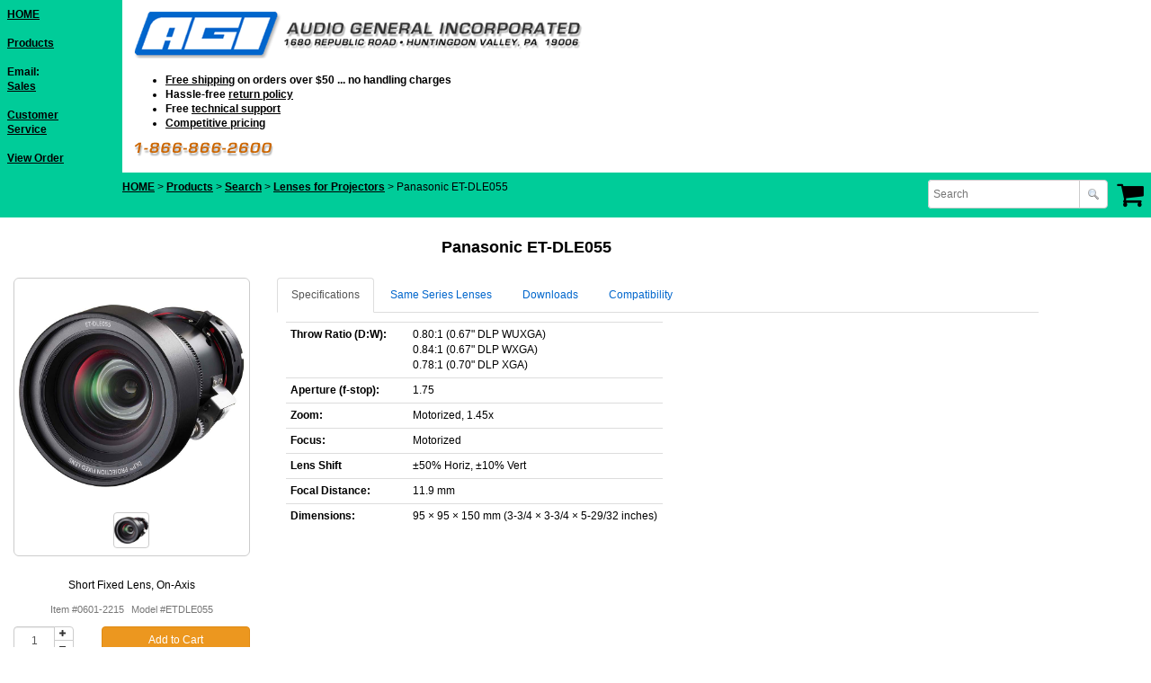

--- FILE ---
content_type: text/html; charset=ISO-8859-1
request_url: https://www.audiogeneral.com/store/products/view/0601-2215
body_size: 6319
content:
<!DOCTYPE html>

<!--[if lt IE 7]>      <html class="no-js lt-ie9 lt-ie8 lt-ie7 ie6"> <![endif]-->
<!--[if IE 7]>         <html class="no-js lt-ie9 lt-ie8 ie7"> <![endif]-->
<!--[if IE 8]>         <html class="no-js lt-ie9 ie8"> <![endif]-->
<!--[if gt IE 8]><!--> <html class="no-js"> <!--<![endif]-->

<head>

   <title>Panasonic ET-DLE055 - Audio General Inc.</title>
   <meta name="description" content="Panasonic ET-DLE055 Short Fixed Lens, On-Axis (ETDLE055). Free shipping on orders over $50. Hassle-free return policy. Free technical support.">
   <link rel="canonical" href="https://www.audiogeneral.com/store/products/view/0601-2215" />

   <meta http-equiv="Content-Type" content="text/html; charset=ISO-8859-1">
<meta http-equiv="X-UA-Compatible" content="IE=edge">
<meta name="viewport" content="width=device-width, initial-scale=1" />
<meta name="format-detection" content="telephone=no">
<script type="text/javascript" src="/lib/modernizr.min.js"></script>

<link type="text/css" rel="stylesheet" href="/css/site.bundle.min.css?v=20250324">

<!--[if lt IE 9]>
<script type="text/javascript" src="/lib/html5shiv.min.js"></script>
<![endif]-->

<script type="text/javascript" src="/lib/respond.min.js"></script>

<!-- Google tag (gtag.js) -->
<script async src="https://www.googletagmanager.com/gtag/js?id=G-V9T5MEXG4K"></script>
<script>
  window.dataLayer = window.dataLayer || [];
  function gtag(){dataLayer.push(arguments);}
  gtag('js', new Date());

  // Audio General
  gtag('config', 'G-V9T5MEXG4K');

  // RankWorks
  gtag('config', 'G-VJR7QV28SS');

  // LogicalPosition.com
  gtag('config', 'AW-1072391678');
  gtag('config', 'AW-1072391678/yGaICITT-rcZEP7Lrf8D', {
    'phone_conversion_number': '267-288-0300'
  });
</script>

<!-- PayPal Pay Later messaging (https://www.paypal.com/ppcredit/messaging) -->
<script
    src="https://www.paypal.com/sdk/js?client-id=AQGa9_MJJkOXuo2jvD8zj9qEh9QxrHuVPebKcPsqLvqO3Hu8jWOTKIE2ftoAzMrAdohwOJSUayNgcuZV&components=messages"
    data-namespace="PayPalSDK">
</script>

   <!-- Open Graph -->
   <meta property="og:title" content="Panasonic ET-DLE055" />
   <meta property="og:description" content="Panasonic ET-DLE055 Short Fixed Lens, On-Axis (ETDLE055). Free shipping on orders over $50. Hassle-free return policy. Free technical support." />
   <meta property="og:url" content="https://www.audiogeneral.com/store/products/view/0601-2215" />
      <meta property="og:image" content="http://www.audiogeneral.com/Panasonic/etdle055_800.jpg" />
      <meta property="og:site_name" content="Audio General Inc." />
   <meta property="og:locale" content="en_US" />
   <meta property="og:type" content="product" />

   <!-- Twitter card -->
   <meta name="twitter:card" content="summary_large_image" />
   <meta name="twitter:title" content="Panasonic ET-DLE055" />
   <meta name="twitter:description" content="Panasonic ET-DLE055 Short Fixed Lens, On-Axis (ETDLE055). Free shipping on orders over $50. Hassle-free return policy. Free technical support." />
      <meta name="twitter:image" content="http://www.audiogeneral.com/Panasonic/etdle055_800.jpg" />
   
</head>
<body>

<div id="header" class="hidden-xs">
   <table width="100%"  border="0" align="left" cellpadding="8" cellspacing="0">
   <tr>
      <td class="nav-links" width="120" bgcolor="#00CC99">
         <a href="/index.html">HOME</a><br>
         <br>
         <a href="/Products/Intro.html">Products</a><br>
         <br>
         Email:<br>
         <a href="mailto:sales@audiogeneral.com">Sales</a><br>
         <br>
         <a href="mailto:info@audiogeneral.com">Customer<br>Service</a><br>
         <br>
         <a href="/shoppingCart/viewOrder.php">View Order</a>
      </td>
      <td class="nav-main" bgcolor="#ffffff">
         <a href="/index.html"><img class="logo" src="/graphic/weblogo.gif" alt="Audio General Incorporated" width="499" height="52" hspace="5" border="0"></a><br>
         <ul>
           <li><a href="/Products/Policies.html#shipping" target="_blank">Free shipping</a> on orders over $50 ... no handling charges </li>
           <li>Hassle-free <a href="/Products/Policies.html#Returns">return policy</a></li>
           <li>Free <a href="/Products/Policies.html#Support">technical support</a></li>
           <li><a href="/Products/Policies.html#Pricing">Competitive pricing</a></li>
         </ul>
         <img src="/graphic/toll_free_2.gif" alt="1-866-866-2600" width="156" height="17" hspace="5" vspace="4">
      </td>
   </tr>
   </table>
</div>

<div id="header-compact" class="visible-xs-block">
   <nav class="navbar navbar-default">
      <div class="container-fluid">
         <div class="navbar-header">
            <a class="navbar-brand" href="/">
               <img src="/graphic/weblogo_store.gif" height="100%">
            </a>
            <ul id="navbar-main" class="nav navbar-nav navbar-flat navbar-right">
               <li>
                  <a id="btn-header-search-show" href="javascript:;">
                     <i class="glyph-search"></i>
                  </a>
               </li>
               <li>
                  <a id="header-shopping-cart" href="/shoppingCart/viewOrder.php">
                     <i class="glyph-shopping-cart"></i>
                  </a>
               </li>
            </ul>
         </div>
      </div><!-- /.container-fluid -->
   </nav>
</div>

<nav id="header-search" class="navbar navbar-default">
   <div class="container-fluid mtm mbm">
      <button id="btn-header-search-hide" class="btn btn-default mlm pull-right" type="button">Cancel</button>
      <div class="input-group search-inv-container">
         <form>
         <input type="text" class="form-control search-inv-query" placeholder="Make, model or keyword" name="q" autocomplete="off" value="">
         </form>
         <span class="input-group-btn">
            <button class="btn btn-primary" type="button"><i class="glyph-search"></i></button>
         </span>
      </div>
   </div>
</nav>

<div id="page" class="product-view theme-main">

   <!-- Breadcrumbs -->
   <div id="nav-breadcrumbs" class="hidden-xs">
      <table width="100%" border="0" align="left" cellpadding="8" cellspacing="0">
        <tr>
          <td width="112"></td>
          <td>

             <div class="pull-right">
                <a id="header-shopping-cart" href="/shoppingCart/viewOrder.php">
                   <i class="glyph-shopping-cart"></i>
                </a>
             </div>

             <div id="header-search-form" class="search-inv-container theme-html4"></div>

             <div typeof="BreadcrumbList" vocab="http://schema.org/">
               <span property="itemListElement" typeof="ListItem">
               <a property="item" typeof="WebPage" title="Go to Home" href="/"><span property="name">HOME</span></a>
               <meta property="position" content="1">
               </span>
               &gt;
               <span property="itemListElement" typeof="ListItem">
               <a property="item" typeof="WebPage" title="Go to Products" href="/Products/Intro.html"><span property="name">Products</span></a>
               <meta property="position" content="2">
               </span>
               &gt;
               <span property="itemListElement" typeof="ListItem">
               <a property="item" typeof="WebPage" title="Go to Search" href="/store/products/search"><span property="name">Search</span></a>
               <meta property="position" content="3">
               </span>
               &gt;
                              <span property="itemListElement" typeof="ListItem">
               <a property="item" typeof="WebPage" title="Go to Lenses for Projectors" href="/store/products/search?type=10"><span property="name">Lenses for Projectors</span></a>
               <meta property="position" content="4">
               </span>
               &gt;
               
               Panasonic ET-DLE055            </div>
          </td>
        </tr>
      </table>
   </div>

   <div id="nav-breadcrumbs-compact" class="container-fluid visible-xs ptl">
      <a title="Go to Home" href="/">HOME</a>
      <span class="text-muted phs"><small>/</small></span>
      <a title="Go to Products" href="/Products/Intro.html">Products</a>
      <span class="text-muted phs"><small>/</small></span>
      <a title="Go to Search" href="/store/products/search">Search</a>
      <span class="text-muted phs"><small>/</small></span>
            <a title="Go to Lenses for Projectors" href="/store/products/search?type=10">Lenses for Projectors</a>
         </div>

   <div id="content" class="container-fluid">
      <!-- Title -->
      <div id="heading">
                     <h3>Panasonic ET-DLE055</h3>
               </div>

      <div class="row">
         <div class="col-lg-3 col-sm-4">
            <!-- Images -->
            <div id="images" class="unselectable">
               <div id="image-container">
                                                            <img src="http://www.audiogeneral.com/Panasonic/etdle055_800.jpg" alt="" title="On-Axis Short Fixed Lens for Panasonic Projectors.">
                                                         <div class="zoom-overlay"><span class="glyph-search-plus"></span></div>
               </div>
               <div id="image-arrow-left" style="display:none"><span class="glyph-chevron-circle-left text-primary"></span></div>
               <div id="image-thumbnails">
                  <ul>
                                          <li><img src="http://www.audiogeneral.com/Panasonic/etdle055_800.jpg" alt="" title="On-Axis Short Fixed Lens for Panasonic Projectors."></li>
                                       </ul>
               </div>
               <div id="image-arrow-right" style="display:none"><span class="glyph-chevron-circle-right text-primary"></span></div>
            </div>


                                          <div class="text-center">Short Fixed Lens, On-Axis</div>
               <div class="text-center text-muted mvm">
                  <small>
                     Item #0601-2215                                          <span class="mls">Model #ETDLE055</span>
                                       </small>
               </div>
                           
                                          <span itemtype="https://schema.org/Product" itemscope>
                  <meta itemprop="id" content="0601-2215">
                  <meta itemprop="name" content="Panasonic ET-DLE055">
                  <meta itemprop="description" content="Short Fixed Lens, On-Axis">
                                    <meta itemprop="image" content="https://www.audiogeneral.com/Panasonic/etdle055_100.jpg">
                  
                                 </span>
               
               <!-- Order block -->
               <div id="order">

                  
                  <form name="order_form" id="order-form" action="/shoppingCart/viewOrder.php" method="get">
                  <input type="hidden" name="addItem" value="0601-2215">

                  
                  <div class="row">
                     <div class="col-xs-4 col-sm-12 col-md-4">
                        <div class="form-group">
                           <input type="text" name="qty"  id="qty" value="1" size="5" maxlength="3" pattern="[0-9]*">
                        </div>
                     </div>
                     <div class="col-xs-offset-2 col-xs-6 col-sm-offset-0 col-sm-12 col-md-offset-0 col-md-8">
                        <div class="form-group">
                           <button type="submit" id="btn-order" class="btn btn-warning btn-block btn-quote-add " data-position="right" title="">Add to Cart</button>
                        </div>
                     </div>
                  </div>

                  </form>
               </div>

               <div
                  class="mts mbm"
                  data-pp-message
                  data-pp-style-layout="text"
                  data-pp-style-logo-type="primary"
                  data-pp-style-text-color="black"
                                                                        ></div>
            
                     </div>

         <div class="col-lg-9 col-sm-8">
            <ul id="nav-details" class="nav nav-tabs hidden-xs" role="tablist">
                              <li role="presentation"><a href="#details-0" role="tab" data-toggle="tab">Specifications</a></li>
                              <li role="presentation"><a href="#details-1" role="tab" data-toggle="tab">Same Series Lenses</a></li>
                              <li role="presentation"><a href="#details-2" role="tab" data-toggle="tab">Downloads</a></li>
                                             <li role="presentation"><a href="#details-compatibility" role="tab" data-toggle="tab">Compatibility</a></li>
                                          </ul>

            <!-- Tab panes -->
            <div class="tab-content">
                              <h3 class="visible-xs-block section-title">Specifications</h3>
               <div role="tabpanel" class="tab-pane" id="details-0">
<table style="width: 419px; height: 192px;">
<tbody>
<tr style="height: 40px;">
<td style="width: 132px; height: 40px;"><strong>Throw Ratio (D:W):</strong></td>
<td style="width: 272px; height: 40px;">0.80:1 (0.67" DLP WUXGA) <br />0.84:1 (0.67" DLP WXGA) <br />0.78:1 (0.70" DLP XGA)</td>
</tr>
<tr style="height: 13px;">
<td style="width: 132px; height: 13px;"><strong>Aperture (f-stop):</strong></td>
<td style="width: 272px; height: 13px;">1.75</td>
</tr>
<tr style="height: 13px;">
<td style="width: 132px; height: 13px;"><strong>Zoom:&nbsp;</strong></td>
<td style="width: 272px; height: 13px;">Motorized, 1.45x</td>
</tr>
<tr style="height: 13px;">
<td style="width: 132px; height: 13px;"><strong>Focus:</strong></td>
<td style="width: 272px; height: 13px;">Motorized</td>
</tr>
<tr style="height: 14px;">
<td style="width: 132px; height: 14px;"><strong>Lens Shift</strong></td>
<td style="width: 272px; height: 14px;">&plusmn;50% Horiz, &plusmn;10% Vert</td>
</tr>
<tr style="height: 13px;">
<td style="width: 132px; height: 13px;"><strong>Focal Distance:</strong></td>
<td style="width: 272px; height: 13px;">11.9 mm</td>
</tr>
<tr style="height: 13px;">
<td style="width: 132px; height: 13px;"><strong>Dimensions:</strong>&nbsp;</td>
<td style="width: 272px; height: 13px;">95 &times; 95 &times; 150 mm (3-3/4 &times; 3-3/4 &times; 5-29/32 inches)</td>
</tr>
</tbody>
</table>
<p></p>
</div>
                              <h3 class="visible-xs-block section-title">Same Series Lenses</h3>
               <div role="tabpanel" class="tab-pane" id="details-1">
<p><table style="width: 1170px; margin-right: auto; margin-left: auto;">
<tbody>
<tr style="height: 13px;">
<td style="width: 47px; height: 13px; text-align: left;"><strong>Model:</strong></td>
<td style="width: 105px; height: 13px; text-align: center;" class="text-nowrap"><span style="text-decoration: underline;"><strong><a title="ET-DLE020" target="_blank" href="/store/products/view/0601-2267">ET-DLE020</a></strong></span></td>
<td style="width: 95px; height: 13px; text-align: center;" class="text-nowrap"><span style="color: #000000;"><span style="text-decoration: underline;"><strong><a title="ET-DLE035" target="_blank" href="/store/products/view/0601-2263">ET-DLE035</a><br /> </strong></span><strong>ET-DLE030<sup>1</sup></strong></span></td>
<td style="width: 105px; height: 13px; text-align: center;" class="text-nowrap"><span style="text-decoration: underline;"><strong><a title="ET-DLE060" target="_blank" href="/store/products/view/0601-2264">ET-DLE060</a></strong></span></td>
<td style="width: 93px; height: 13px; text-align: center;" class="text-nowrap"><span style="text-decoration: underline;"><strong><a title="ET-DLE055" target="_blank" href="/store/products/view/0601-2215">ET-DLE055</a></strong></span></td>
<td style="width: 103px; height: 13px; text-align: center;" class="text-nowrap"><span style="text-decoration: underline;"><strong><a title="ET-DLE085" target="_blank" href="/store/products/view/0601-2237">ET-DLE085</a></strong></span>&nbsp;<span style="text-decoration: underline;"><strong><br /> </strong></span><strong>ET-DLE080<sup>2</sup></strong></td>
<td style="width: 98px; height: 13px; text-align: center;" class="text-nowrap"><span style="text-decoration: underline;"><strong><a title="ET-DLE105" target="_blank" href="/store/products/view/0601-2259">ET-DLE105</a></strong></span></td>
<td style="width: 100px; height: 13px; text-align: center;" class="text-nowrap"><span style="text-decoration: underline;"><strong><a title="ET-DLE150" target="_blank" href="/store/products/view/0601-2216">ET-DLE150</a></strong></span></td>
<td style="width: 99px; height: 13px; text-align: center; vertical-align: middle;" class="text-nowrap">
<p><a title="ET-DLE170" target="_blank" href="/store/products/view/0601-2239"><span style="text-decoration: underline;"><strong>ET-DLE170</strong></span></a><br /><strong>Std Lens</strong></p>
</td>
<td style="width: 99px; height: 13px; text-align: center;" class="text-nowrap"><span style="text-decoration: underline;"><strong><a title="ET-DLE250" target="_blank" href="/store/products/view/0601-2217">ET-DLE250</a></strong></span></td>
<td style="width: 99px; height: 13px; text-align: center;" class="text-nowrap"><span style="text-decoration: underline;"><strong><a title="ET-DLE350" target="_blank" href="/store/products/view/0601-2218">ET-DLE350</a></strong></span></td>
<td style="width: 99px; height: 13px; text-align: center;" class="text-nowrap"><span style="text-decoration: underline;"><strong><a title="ET-DLE450" target="_blank" href="/store/products/view/0601-2219">ET-DLE450</a></strong></span></td>
</tr>
<tr style="height: 22px;">
<td style="width: 47px; height: 22px; vertical-align: middle; text-align: left;"><strong>Price:</strong></td>
<td style="width: 105px; height: 22px; text-align: center;"><span><span>

   </span>
</span><br /><span>
   
      <a href="/shoppingCart/viewOrder.php?addItem=0601-2267" class="btn-cart-add btn-quote-add btn btn-warning btn-xs " data-position="top" title="">
         <span>Add to Cart</span>
      </a>
   
</span></td>
<td style="width: 95px; height: 22px; text-align: center;"><span>

   </span>
<br />
   
      <a href="/shoppingCart/viewOrder.php?addItem=0601-2263" class="btn-cart-add btn-quote-add btn btn-warning btn-xs " data-position="top" title="">
         <span>Add to Cart</span>
      </a>
   
</td>
<td style="width: 105px; height: 22px; text-align: center;"><span>

   </span>
<br />
   
      <a href="/shoppingCart/viewOrder.php?addItem=0601-2264" class="btn-cart-add btn-quote-add btn btn-warning btn-xs " data-position="top" title="">
         <span>Add to Cart</span>
      </a>
   
</td>
<td style="width: 93px; height: 22px; text-align: center;"><span>

   </span>
<br />
   
      <a href="/shoppingCart/viewOrder.php?addItem=0601-2215" class="btn-cart-add btn-quote-add btn btn-warning btn-xs " data-position="top" title="">
         <span>Add to Cart</span>
      </a>
   
</td>
<td style="width: 103px; height: 22px; text-align: center;"><span>

   </span>
<br />
   
      <a href="/shoppingCart/viewOrder.php?addItem=0601-2237" class="btn-cart-add btn-quote-add btn btn-warning btn-xs " data-position="top" title="">
         <span>Add to Cart</span>
      </a>
   
</td>
<td style="width: 98px; height: 22px; text-align: center;"><span><span>

   </span>
</span><br /><span>
   
      <a href="/shoppingCart/viewOrder.php?addItem=0601-2259" class="btn-cart-add btn-quote-add btn btn-warning btn-xs " data-position="top" title="">
         <span>Add to Cart</span>
      </a>
   
</span></td>
<td style="width: 100px; height: 22px; text-align: center;"><span><span>

   </span>
</span><br /><span>
   
      <a href="/shoppingCart/viewOrder.php?addItem=0601-2216" class="btn-cart-add btn-quote-add btn btn-warning btn-xs " data-position="top" title="">
         <span>Add to Cart</span>
      </a>
   
</span></td>
<td style="width: 99px; height: 22px; text-align: center;"><span><span>

                              <span class="price " data-position="top" title="">
                           $500.00                        </span>
                  </span>
</span><br /><span>
   
      <a href="/shoppingCart/viewOrder.php?addItem=0601-2239" class="btn-cart-add  btn btn-warning btn-xs " data-position="top" title="">
         <span>Add to Cart</span>
      </a>
   
</span></td>
<td style="width: 99px; height: 22px; text-align: center;"><span><span>

   </span>
</span><br /><span>
   
      <a href="/shoppingCart/viewOrder.php?addItem=0601-2217" class="btn-cart-add btn-quote-add btn btn-warning btn-xs " data-position="top" title="">
         <span>Add to Cart</span>
      </a>
   
</span></td>
<td style="width: 99px; height: 22px; text-align: center;"><span><span>

   </span>
</span><br /><span>
   
      <a href="/shoppingCart/viewOrder.php?addItem=0601-2218" class="btn-cart-add btn-quote-add btn btn-warning btn-xs " data-position="top" title="">
         <span>Add to Cart</span>
      </a>
   
</span></td>
<td style="width: 99px; height: 22px; text-align: center;"><span><span>

   </span>
</span><br /><span>
   
      <a href="/shoppingCart/viewOrder.php?addItem=0601-2219" class="btn-cart-add btn-quote-add btn btn-warning btn-xs " data-position="top" title="">
         <span>Add to Cart</span>
      </a>
   
</span></td>
</tr>
<tr style="height: 102px;">
<td style="width: 47px; height: 102px; text-align: left;">&nbsp;</td>
<td style="width: 105px; height: 102px; text-align: center; vertical-align: middle;"><img alt="ET-DLE020" src="/Panasonic/ET-DLE020__200.jpg" width="100" height="97" /></td>
<td style="width: 95px; height: 102px; text-align: center; vertical-align: middle;"><img alt="ET-DLE035 lens" src="/Panasonic/ET-DLE035_angle_200.jpg" width="100" height="75" /></td>
<td style="width: 105px; height: 102px; text-align: center; vertical-align: middle;"><img alt="ET-DLE060 lens" src="/Panasonic/etdle060_200.jpg" width="100" height="89" /></td>
<td style="width: 93px; height: 102px; text-align: center; vertical-align: middle;"><img alt="ET-DLE055 lens" src="/Panasonic/etdle055_100.jpg" width="100" height="81" /></td>
<td style="width: 103px; height: 102px; text-align: center; vertical-align: middle;"><img alt="ET-DLE085 lens" src="/Panasonic/etdle085_100.jpg" width="100" height="86" /></td>
<td style="width: 98px; height: 102px; text-align: center; vertical-align: middle;">&nbsp;<img alt="ET-DLE105 lens" src="/Panasonic/etdle105_100.jpg" width="100" height="90" /></td>
<td style="width: 100px; height: 102px; text-align: center; vertical-align: middle;"><img alt="ET-DLE150 lens" src="/Panasonic/etdle150_100.jpg" width="100" height="83" /></td>
<td style="width: 99px; height: 102px; text-align: center; vertical-align: middle;"><img alt="ET-DLE170 lens" src="/Panasonic/etdle170_100.jpg" width="100" height="83" /></td>
<td style="width: 99px; height: 102px; text-align: center; vertical-align: middle;"><img alt="ET-DLE250 lens" src="/Panasonic/etdle250_100.jpg" width="100" height="81" /></td>
<td style="width: 99px; height: 102px; text-align: center; vertical-align: middle;"><img alt="ET-DLE350 lens" src="/Panasonic/etdle350_100.jpg" width="100" height="83" /></td>
<td style="width: 99px; height: 102px; text-align: center; vertical-align: middle;"><img alt="ET-DLE450 lens" src="/Panasonic/etdle450_100.jpg" width="100" height="79" /></td>
</tr>
<tr style="height: 13px;">
<td style="width: 47px; height: 13px; text-align: left;"><strong>D:W WUXGA</strong></td>
<td style="width: 105px; height: 13px; text-align: center;" class="text-nowrap"><span>0.28&ndash;0.30:1</span></td>
<td style="width: 95px; height: 13px; text-align: center;" class="text-nowrap"><span>0.38:1</span></td>
<td style="width: 105px; height: 13px; text-align: center;" class="text-nowrap"><span>0.60&ndash;0.80:1</span></td>
<td style="width: 93px; height: 13px; text-align: center;" class="text-nowrap"><span>0.79:1</span></td>
<td style="width: 103px; height: 13px; text-align: center;" class="text-nowrap"><span>0.78&ndash;0.98:1</span></td>
<td style="width: 98px; height: 13px; text-align: center;" class="text-nowrap"><span>0.98&ndash;1.32:1</span></td>
<td style="width: 100px; height: 13px; text-align: center;" class="text-nowrap"><span>1.30&ndash;1.89:1</span></td>
<td style="width: 99px; height: 13px; text-align: center;" class="text-nowrap"><span>1.71&ndash;2.41:1</span></td>
<td style="width: 99px; height: 13px; text-align: center;" class="text-nowrap"><span>2.27&ndash;3.62:1</span></td>
<td style="width: 99px; height: 13px; text-align: center;" class="text-nowrap"><span>3.58&ndash;5.45:1&nbsp;</span></td>
<td style="width: 99px; height: 13px; text-align: center;" class="text-nowrap"><span>5.36&ndash;8.58:1&nbsp;</span></td>
</tr>
<tr style="height: 13px;">
<td style="width: 47px; height: 13px; text-align: left;"><strong>D:W WXGA</strong></td>
<td style="width: 105px; height: 13px; text-align: center;" class="text-nowrap"><span>0.29&ndash;0.31:1</span></td>
<td style="width: 95px; height: 13px; text-align: center;" class="text-nowrap"><span>0.39:1&nbsp;</span></td>
<td style="width: 105px; height: 13px; text-align: center;" class="text-nowrap"><span>0.62&ndash;0.82:1&nbsp;</span></td>
<td style="width: 93px; height: 13px; text-align: center;" class="text-nowrap"><span>0.81:1</span></td>
<td style="width: 103px; height: 13px; text-align: center;" class="text-nowrap"><span>0.81&ndash;1.01:1</span></td>
<td style="width: 98px; height: 13px; text-align: center;" class="text-nowrap">1.01&ndash;1.36:1</td>
<td style="width: 100px; height: 13px; text-align: center;" class="text-nowrap"><span>1.34&ndash;1.95:1&nbsp;</span></td>
<td style="width: 99px; height: 13px; text-align: center;" class="text-nowrap">1.76<span>&ndash;</span>2.48:1</td>
<td style="width: 99px; height: 13px; text-align: center;" class="text-nowrap"><span>2.34&ndash;3.73:1</span></td>
<td style="width: 99px; height: 13px; text-align: center;" class="text-nowrap"><span>3.69&ndash;5.61:1&nbsp;</span></td>
<td style="width: 99px; height: 13px; text-align: center;" class="text-nowrap"><span>5.52&ndash;8.83:1</span></td>
</tr>
<tr style="height: 13px;">
<td style="width: 47px; height: 13px; text-align: left;"><strong>D:W XGA</strong></td>
<td style="width: 105px; height: 13px; text-align: center;" class="text-nowrap"><span>0.28&ndash;0.30:1</span></td>
<td style="width: 95px; height: 13px; text-align: center;" class="text-nowrap"><span>0.38:1&nbsp;</span></td>
<td style="width: 105px; height: 13px; text-align: center;" class="text-nowrap"><span>0.61&ndash;0.81:1</span></td>
<td style="width: 93px; height: 13px; text-align: center;" class="text-nowrap"><span>0.79:1</span></td>
<td style="width: 103px; height: 13px; text-align: center;" class="text-nowrap"><span>0.79&ndash;0.99:1</span></td>
<td style="width: 98px; height: 13px; text-align: center;" class="text-nowrap">0.99&ndash;1.34:1</td>
<td style="width: 100px; height: 13px; text-align: center;" class="text-nowrap"><span>1.32&ndash;1.91:1</span></td>
<td style="width: 99px; height: 13px; text-align: center;" class="text-nowrap">1.73<span>&ndash;</span>2.44:1</td>
<td style="width: 99px; height: 13px; text-align: center;" class="text-nowrap"><span>2.30&ndash;3.66:1</span></td>
<td style="width: 99px; height: 13px; text-align: center;" class="text-nowrap"><span>3.62&ndash;5.51:1</span></td>
<td style="width: 99px; height: 13px; text-align: center;" class="text-nowrap"><span>5.42&ndash;8.68:1</span></td>
</tr>
<tr style="height: 13px;">
<td style="width: 47px; height: 13px; text-align: left;"><strong>F/stop:</strong></td>
<td style="width: 105px; height: 13px; text-align: center;">2.0</td>
<td style="width: 95px; height: 13px; text-align: center;">2.0</td>
<td style="width: 105px; height: 13px; text-align: center;"><span>1.85&ndash;2.34</span></td>
<td style="width: 93px; height: 13px; text-align: center;"><span>1.75</span></td>
<td style="width: 103px; height: 13px; text-align: center;"><span>1.85&ndash;2.20</span></td>
<td style="width: 98px; height: 13px; text-align: center;"><span>1.85&ndash;2.35</span></td>
<td style="width: 100px; height: 13px; text-align: center;"><span>1.84&ndash;2.44</span></td>
<td style="width: 99px; height: 13px; text-align: center;"><span>1.65&ndash;1.87</span></td>
<td style="width: 99px; height: 13px; text-align: center;"><span>1.83&ndash;2.27</span></td>
<td style="width: 99px; height: 13px; text-align: center;"><span>1.82&ndash;2.24</span></td>
<td style="width: 99px; height: 13px; text-align: center;"><span>1.83&ndash;2.35</span></td>
</tr>
</tbody>
</table>
<p>&nbsp;</p>
<p><sup>1</sup>ET-DLE030 is discontinued. Compatible with 1-Chip DLP projectors up to 10,000 lumens.</p>
<p><sup>2</sup>ET-DLE080 is discontinued. Compatible with 1-Chip DLP projectors up to 8,500 lumens.</p>
<p>&nbsp;</p>
<table style="width: 300px;">
<tbody>
<tr>
<td style="width: 70px;"><strong>Model</strong></td>
<td style="width: 110px; text-align: center;"><span style="text-decoration: underline;"><strong><a title="Z-DLE055C lens" target="_blank" href="/store/products/view/0601-9012">Z-DLE055C </a></strong></span></td>
<td style="width: 110px; text-align: center;"><span style="text-decoration: underline;"><strong><a title="Z-DLE066A lens" target="_blank" href="/store/products/view/0601-9011">Z-DLE066A</a></strong></span></td>
</tr>
<tr>
<td><strong>Price</strong></td>
<td style="width: 100px; text-align: center;"><span><span>

   </span>
</span><br /><span></span></td>
<td style="width: 100px; text-align: center;"><span><span>

                              <span class="price " data-position="top" title="">
                           $750.00                        </span>
                  </span>
</span><br /><span>
   
      <a href="/shoppingCart/viewOrder.php?addItem=0601-9011" class="btn-cart-add  btn btn-warning btn-xs " data-position="top" title="">
         <span>Add to Cart</span>
      </a>
   
</span></td>
</tr>
<tr>
<td></td>
<td style="width: 100px; text-align: center;"><img alt="Z-DLE055C lens" src="/zhen%20optics/Z-DLE055C_200.jpg" width="99" height="64" /></td>
<td style="width: 100px; text-align: center;"><img alt="Z-DLE066A lens" src="/zhen%20optics/Z-DLE066A_angle_front_200.jpg" width="99" height="69" /></td>
</tr>
<tr>
<td><strong>D:W</strong><br /><strong>WUXGA</strong></td>
<td style="width: 100px; text-align: center;">0.42:1</td>
<td style="width: 100px; text-align: center;">0.75&ndash;0.78:1</td>
</tr>
<tr>
<td><strong>D:W <br />WXGA</strong></td>
<td style="width: 100px; text-align: center;">0.43:1</td>
<td style="width: 100px; text-align: center;"><span>0.77&ndash;0.80:1</span></td>
</tr>
<tr>
<td><strong>D:W <br />XGA</strong></td>
<td style="width: 100px; text-align: center;">0.42:1</td>
<td style="width: 100px; text-align: center;"><span>0.76&ndash;0.79:1</span></td>
</tr>
<tr>
<td><strong>F/stop</strong></td>
<td style="width: 100px; text-align: center;">2.6</td>
<td style="width: 100px; text-align: center;">2.2</td>
</tr>
</tbody>
</table></p>
</div>
                              <h3 class="visible-xs-block section-title">Downloads</h3>
               <div role="tabpanel" class="tab-pane" id="details-2">
<p><a title="Specifications" href="/Panasonic/etdle055.pdf">Specifications</a></p>
</div>
               
                              <h3 class="visible-xs-block section-title">Compatibility</h3>
               <div role="tabpanel" class="tab-pane" id="details-compatibility">
                  <p>To check whether this item is compatible with your equipment, use the form below.</p>

                  <form name="compat_form" id="compat-form" action="/" method="get">
                  <input type="hidden" name="t2" id="compatibility-t2" value="lens">
                  <input type="hidden" name="p" id="compatibility-p" value="0601-2215">

                  <div class="row">
                     <div class="col-md-3">
                        <div class="form-group">
                           <label for="compatibility-mfg">Select brand:</label>
                           <select id="compatibility-mfg" name="compatibility_mfg" class="form-control"></select>
                        </div>
                     </div>
                     <div class="col-md-9">
                        <div class="form-group">
                           <label for="compatibility-products">Products compatible with Panasonic ET-DLE055:</label>
                           <ul id="compatibility-products">
                              <li>Select a brand from the list first.</li>
                           </ul>
                        </div>
                     </div>
                  </div>
                  </form>
               </div>
               
               
            </div>
          </div>
      </div>
   </div>
</div>

<div id="dialog-quote-add" class="modal fade" tabindex="-1" role="dialog">
   <div class="modal-dialog" role="document">
      <div class="modal-content">
         <div class="modal-header">
            <button type="button" class="close" data-dismiss="modal" aria-label="Close"><span aria-hidden="true">&times;</span></button>
            <h4 class="modal-title">Request a Quote</h4>
         </div>
         <div class="modal-body">
            To ensure that you are getting the lowest price possible, this item must be quoted before purchasing.
         </div>
         <div class="modal-footer">
            <a href="javascript:;" class="btn btn-primary">Add to Quote Request</a>
            <button type="button" class="btn btn-default" data-dismiss="modal">Cancel</button>
         </div>
      </div>
   </div>
</div>

<div id="footer" role="contentinfo" class="container-fluid">
   <div id="footer-contact">
      <a href="/">Audio General Incorporated</a> <span class="separator">&bull;</span> <a href="tel://1-866-866-2600">1-866-866-2600</a>
   </div>
</div>

<script type="text/javascript" src="https://code.jquery.com/jquery-1.11.3.min.js"></script>


<script type="text/javascript" src="/js/site.bundle.min.js?v=20250324"></script>



<!-- PayPal Marketing Solutions -->
<script>
;(function(a,t,o,m,s){a[m]=a[m]||[];a[m].push({t:new Date().getTime(),event:'snippetRun'});var f=t.getElementsByTagName(o)[0],e=t.createElement(o),d=m!=='paypalDDL'?'&m='+m:'';e.async=!0;e.src='https://www.paypal.com/tagmanager/pptm.js?id='+s+d;f.parentNode.insertBefore(e,f);})(window,document,'script','paypalDDL','c872b61d-a1de-4ccc-aa41-9146ef1baf65');
</script>

</body>
</html>
